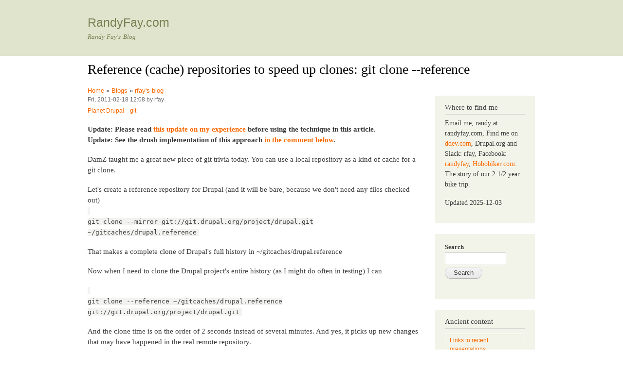

--- FILE ---
content_type: text/html; charset=utf-8
request_url: https://randyfay.com/comment/768
body_size: 5833
content:
<!DOCTYPE html>
<html lang="en" dir="ltr">
  <head>
    <meta charset="utf-8" />
<link rel="shortcut icon" href="https://randyfay.com/core/misc/favicon.ico" type="image/vnd.microsoft.icon" />
<meta name="viewport" content="width=device-width, initial-scale=1" />
<link rel="canonical" href="https://randyfay.com/content/reference-cache-repositories-speed-clones-git-clone-reference" />
<meta name="Generator" content="Backdrop CMS 1 (https://backdropcms.org)" />
    <title>Reference (cache) repositories to speed up clones: git clone --reference | RandyFay.com</title>
    <link rel="stylesheet" href="https://randyfay.com/sites/default/files/css/css__lqAWp3x2Hjvja0hFaVnWWsu_fS2dm_MXyBeJLFXKP4.css" media="all" />
<link rel="stylesheet" href="https://randyfay.com/sites/default/files/css/css_xaJU72jAuGdwaW-AT8DAVp4DqDeKRUXAJArM-ju9zyk.css" media="all" />
<link rel="stylesheet" href="https://randyfay.com/sites/default/files/css/css_P7a1urvi7mnqX_kHi7HhoXiDUdqJEmaAD20meIUSOis.css" media="all" />
<link rel="stylesheet" href="https://randyfay.com/sites/default/files/css/css_47DEQpj8HBSa-_TImW-5JCeuQeRkm5NMpJWZG3hSuFU.css" media="all" />
<link rel="stylesheet" href="https://randyfay.com/sites/default/files/css/css_UrpfF-H01AoM6TlF9ZYbmXJXw0PrapDuIL0XQ0MV6kM.css" media="all" />
<link rel="stylesheet" href="https://randyfay.com/sites/default/files/css/css_0eZQSmrBVncL2ojLkzX8FrtwKHG4Qm5zZQvJwpMBhwk.css" media="print" />
    <script>window.Backdrop = {settings: {"basePath":"\/","pathPrefix":"","drupalCompatibility":true,"ajaxPageState":{"theme":"bartik","theme_token":"fPmx3aQaUpnyu81469vTbX_lbAXmhScyTkMHVf6dJVU","css":{"core\/misc\/normalize.css":1,"core\/modules\/system\/css\/system.css":1,"core\/modules\/system\/css\/system.theme.css":1,"core\/modules\/system\/css\/messages.theme.css":1,"core\/modules\/layout\/css\/grid-flexbox.css":1,"core\/modules\/comment\/css\/comment.css":1,"core\/modules\/field\/css\/field.css":1,"core\/modules\/search\/search.theme.css":1,"core\/modules\/user\/css\/user.css":1,"core\/modules\/views\/css\/views.css":1,"core\/layouts\/moscone_flipped\/moscone-flipped.css":1,"core\/themes\/bartik\/css\/style.css":1,"core\/themes\/bartik\/css\/colors.css":1,"core\/themes\/bartik\/css\/print.css":1},"js":{"core\/misc\/jquery.1.12.js":1,"core\/misc\/jquery-extend-3.4.0.js":1,"core\/misc\/jquery-html-prefilter-3.5.0.js":1,"core\/misc\/jquery.once.js":1,"core\/misc\/backdrop.js":1,"core\/modules\/layout\/js\/grid-fallback.js":1,"core\/misc\/form.js":1}},"urlIsAjaxTrusted":{"\/admin\/content":true,"\/comment\/768":true},"color":{"logo":null}}};</script>
<script src="https://randyfay.com/sites/default/files/js/js_UgJcLDHUwN6-lLnvyUSCmdciWRgQqFzMIs9u1yT7ZMc.js"></script>
<script src="https://randyfay.com/sites/default/files/js/js_C_kchasJfd32ta_Hx065ByVMWqi8ehgDcwzX1Iw1WQA.js"></script>
  </head>
  <body class="page node-type-blog">
    <div class="layout--moscone-flipped layout">
  <div id="skip-link">
    <a href="#main-content" class="element-invisible element-focusable">Skip to main content</a>
  </div>

      <header class="l-header" role="banner" aria-label="Site header">
      <div class="l-header-inner container container-fluid">
        <div class="no-tabs"><div class="block block-system-header">


  <div class="block-content">
    
  <div class="name-and-slogan">
                  <div class="site-name"><strong>
          <a href="/" title="Home" rel="home"><span>RandyFay.com</span></a>
        </strong></div>
                    <div class="site-slogan">Randy Fay's Blog</div>
      </div> <!-- /#name-and-slogan -->

  </div>
</div>
</div>      </div>
    </header>
  
  <div class="l-wrapper">
    <div class="l-wrapper-inner container container-fluid">

      
      <div class="l-page-title">
        <a id="main-content"></a>
                          <h1 class="page-title">Reference (cache) repositories to speed up clones: git clone --reference</h1>
                      </div>

      
      
              <div class="l-top">
          <div class="block block-system-breadcrumb">


  <div class="block-content">
    <nav class="breadcrumb" aria-label="Website Orientation"><ol><li><a href="/">Home</a><span class="breadcrumb-separator" aria-hidden="true"> » </span></li><li><a href="/blog">Blogs</a><span class="breadcrumb-separator" aria-hidden="true"> » </span></li><li><a href="/blogs/rfay">rfay&#039;s blog</a></li></ol></nav>  </div>
</div>
        </div>
      
      <div class="l-middle row">
        <main class="l-content col-md-9" role="main" aria-label="Main content">
          <article id="node-93" class="node node-blog promoted view-mode-full clearfix">

    <header>
            
          <div class="meta submitted">
                Fri, 2011-02-18 12:08 by rfay      </div>
      </header>
  
  <div class="content clearfix">
    <div class="field field-name-taxonomy-vocabulary-1 field-type-taxonomy-term-reference field-label-hidden clearfix"><ul class="links"><li class="taxonomy-term-reference-0"><a href="/topics/planet-drupal">Planet Drupal</a></li><li class="taxonomy-term-reference-1"><a href="/topics/git">git</a></li></ul></div><div class="field field-name-body field-type-text-with-summary field-label-hidden"><div class="field-items"><div class="field-item even"><p><b>Update: Please read <a href="http://randyfay.com/node/119">this update on my experience</a> before using the technique in this article.</b><br />
<b>Update: See the drush implementation of this approach <a href="http://www.randyfay.com/comment/1028#comment-1028">in the comment below</a>.</b></p>
<p>DamZ taught me a great new piece of git trivia today. You can use a local repository as a kind of cache for a git clone.</p>
<p>Let's create a reference repository for Drupal (and it will be bare, because we don't need any files checked out)<br />
<code><br />
git clone --mirror git://git.drupal.org/project/drupal.git ~/gitcaches/drupal.reference<br />
</code></p>
<p>That makes a complete clone of Drupal's full history in ~/gitcaches/drupal.reference</p>
<p>Now when I need to clone the Drupal project's entire history (as I might do often in testing) I can</p>
<p><code><br />
git clone --reference ~/gitcaches/drupal.reference git://git.drupal.org/project/drupal.git<br />
</code></p>
<p>And the clone time is on the order of 2 seconds instead of several minutes. And yes, it picks up new changes that may have happened in the real remote repository.</p>
<p>To go beyond this (again from DamZ) we can have a reference repository that has many projects referenced within it.</p>
<p><code><br />
mkdir -p ~/gitcaches/reference<br />
cd ~/gitcaches/reference<br />
git init --bare<br />
for repo in drupal views cck examples panels  # whatever you want here<br />
do<br />
  git remote add $repo git://git.drupal.org/project/$repo.git<br />
done</code></p>
<p>git fetch --all<br />
</p>
<p>Now I have just one big bare repo that I can use as a cache. I might update it from time to time with <code>git fetch --all</code>. But I don't have to. And I can use it like this:<br />
<code><br />
cd /tmp<br />
git clone --reference ~/gitcaches/reference git://git.drupal.org/project/drupal.git<br />
git clone --reference ~/gitcaches/reference git://git.drupal.org/project/examples.git<br />
</code></p>
<p>We'll try to use this technique for the testbots, which do several clean checkouts per patch tested, as it should speed them up by at least a minute per test.</p>
<p><b>Edit:</b> Here is the version that I used with the testbots, as it appears as a gist:<br />
[gist:843423]
</p>
</div></div></div>  </div>

      <footer class="link-wrapper">
      <ul class="links inline"><li class="blog-usernames-blog odd first"><a href="/blogs/rfay" title="Read rfay&#039;s latest blog entries.">rfay&#039;s blog</a></li><li class="comment-forbidden even last"><span><a href="/user/login?destination=comment/reply/93%23comment-form">Log in</a> to post comments</span></li></ul>    </footer>
  
      <section class="comments">
              <h2 class="title">Comments</h2>
        <a id="comment-768"></a>
<article class="comment comment-by-anonymous comment-title-custom clearfix">
  <header class="comment-header">
    <div class="attribution">
      
      <div class="submitted">
        <p class="commenter-name"><span class="username">Damien Tournoud (not verified)</span></p>
        <p class="comment-time">Mon, 2011-02-21 04:08</p>
        <p class="comment-permalink"><a href="/comment/768#comment-768" class="permalink" rel="bookmark">Permalink</a></p>
      </div>
    </div> <!-- /.attribution -->
  </header> <!-- /.comment-header -->

  <div class="comment-text">
    <div class="comment-arrow"></div>
    
                <h3 class="comment-title"><a href="/comment/768#comment-768" class="permalink" rel="bookmark">Adding a new repository can be slow</a></h3>
          
    <div class="content">
      <div class="field field-name-comment-body field-type-text-long field-label-hidden"><div class="field-items"><div class="field-item even"><p>Adding a new repository to the cache can be slow, because on the first fetch Git will try to determine if it has any revision in common with the remote repository, and the only way to do that is to send out the list of *all* the commits in the local repository.</p>
<p>The trick to workaround this is to clone to an empty repository first, and to fetch from there into the cache repository. Here is a simple bash script that automate this process. Execute with <code>import.sh [remote name] [remote url]</code> when inside the cache repository:</p>
<p><code></code></p>
<p>#!/bin/bash</p>
<p>set -ex</p>
<p># Create a temporary directory.<br />
TEMPDIR=`mktemp -d`<br />
trap "rm -Rf $TEMPDIR" EXIT</p>
<p># First clone the directory separately.<br />
git clone $2 $TEMPDIR</p>
<p># Then fetch from the temporary dir into our main repo.<br />
git remote add $1 $TEMPDIR/<br />
git fetch $1 --tags</p>
<p># Then change the remote URL and fetch normally.<br />
git remote set-url $1 $2<br />
git fetch $1 --tags<br />
</p>
</div></div></div>    </div> <!-- /.content -->

    <footer class="comment-footer">
      
      <nav><ul class="links inline"><li class="comment-forbidden odd first last"><span><a href="/user/login?destination=comment/reply/93%23comment-form">Log in</a> to post comments</span></li></ul></nav>
    </footer> <!-- /.comment-footer -->

  </div> <!-- /.comment-text -->
</article>
<a id="comment-778"></a>
<article class="comment comment-by-anonymous comment-title-custom clearfix">
  <header class="comment-header">
    <div class="attribution">
      
      <div class="submitted">
        <p class="commenter-name"><span class="username">Matt Farina (not verified)</span></p>
        <p class="comment-time">Sat, 2011-02-26 15:34</p>
        <p class="comment-permalink"><a href="/comment/778#comment-778" class="permalink" rel="bookmark">Permalink</a></p>
      </div>
    </div> <!-- /.attribution -->
  </header> <!-- /.comment-header -->

  <div class="comment-text">
    <div class="comment-arrow"></div>
    
                <h3 class="comment-title"><a href="/comment/778#comment-778" class="permalink" rel="bookmark">Based on the work of Randy</a></h3>
          
    <div class="content">
      <div class="field field-name-comment-body field-type-text-long field-label-hidden"><div class="field-items"><div class="field-item even"><p>Based on the work of Randy and Damien I created a script to init, add, and update a Drupal Git Cache. The script is at <a href="http://drupal.org/sandbox/mfer/1074256">http://drupal.org/sandbox/mfer/1074256</a>.</p>
<p>Nice work gentlemen.</p>
</div></div></div>    </div> <!-- /.content -->

    <footer class="comment-footer">
      
      <nav><ul class="links inline"><li class="comment-forbidden odd first last"><span><a href="/user/login?destination=comment/reply/93%23comment-form">Log in</a> to post comments</span></li></ul></nav>
    </footer> <!-- /.comment-footer -->

  </div> <!-- /.comment-text -->
</article>

<div class="indented"><a id="comment-794"></a>
<article class="comment comment-by-anonymous comment-title-custom clearfix">
  <header class="comment-header">
    <div class="attribution">
      
      <div class="submitted">
        <p class="commenter-name"><a href="http://drupal.org/moshe" rel="nofollow" class="username">moshe weitzman (not verified)</a></p>
        <p class="comment-time">Thu, 2011-03-03 22:32</p>
        <p class="comment-permalink"><a href="/comment/794#comment-794" class="permalink" rel="bookmark">Permalink</a></p>
      </div>
    </div> <!-- /.attribution -->
  </header> <!-- /.comment-header -->

  <div class="comment-text">
    <div class="comment-arrow"></div>
    
                <h3 class="comment-title"><a href="/comment/794#comment-794" class="permalink" rel="bookmark">drush command coming soon</a></h3>
          
    <div class="content">
      <div class="field field-name-comment-body field-type-text-long field-label-hidden"><div class="field-items"><div class="field-item even"><p>we are working on a drush command at <a href="http://drupal.org/node/1076302">http://drupal.org/node/1076302</a>. just have to solve an incompatibility with git_deploy module.</p>
</div></div></div>    </div> <!-- /.content -->

    <footer class="comment-footer">
      
      <nav><ul class="links inline"><li class="comment-forbidden odd first last"><span><a href="/user/login?destination=comment/reply/93%23comment-form">Log in</a> to post comments</span></li></ul></nav>
    </footer> <!-- /.comment-footer -->

  </div> <!-- /.comment-text -->
</article>

<div class="indented"><a id="comment-1028"></a>
<article class="comment comment-by-anonymous comment-title-custom clearfix">
  <header class="comment-header">
    <div class="attribution">
      
      <div class="submitted">
        <p class="commenter-name"><span class="username">pfrenssen (not verified)</span></p>
        <p class="comment-time">Fri, 2011-05-06 06:51</p>
        <p class="comment-permalink"><a href="/comment/1028#comment-1028" class="permalink" rel="bookmark">Permalink</a></p>
      </div>
    </div> <!-- /.attribution -->
  </header> <!-- /.comment-header -->

  <div class="comment-text">
    <div class="comment-arrow"></div>
    
                <h3 class="comment-title"><a href="/comment/1028#comment-1028" class="permalink" rel="bookmark">This is the full drush</a></h3>
          
    <div class="content">
      <div class="field field-name-comment-body field-type-text-long field-label-hidden"><div class="field-items"><div class="field-item even"><p>This is the full drush command to use for those who are interested:<br />
<code>drush dl --package-handler=git_drupalorg --cache drupal</code></p>
<p>You can also add it as a default setting to your ~/.drush/drushrc.php file:<br />
&lt;?php<br />
$command_specific['dl'] = array(<br />
  'package-handler' =&gt; 'git_drupalorg',<br />
  'cache' =&gt; TRUE,<br />
);<br />
?&gt;</p>
</div></div></div>    </div> <!-- /.content -->

    <footer class="comment-footer">
      
      <nav><ul class="links inline"><li class="comment-forbidden odd first last"><span><a href="/user/login?destination=comment/reply/93%23comment-form">Log in</a> to post comments</span></li></ul></nav>
    </footer> <!-- /.comment-footer -->

  </div> <!-- /.comment-text -->
</article>
</div></div><a id="comment-2088"></a>
<article class="comment comment-by-anonymous comment-title-custom clearfix">
  <header class="comment-header">
    <div class="attribution">
      
      <div class="submitted">
        <p class="commenter-name"><span class="username">dvessel (not verified)</span></p>
        <p class="comment-time">Fri, 2011-09-09 12:04</p>
        <p class="comment-permalink"><a href="/comment/2088#comment-2088" class="permalink" rel="bookmark">Permalink</a></p>
      </div>
    </div> <!-- /.attribution -->
  </header> <!-- /.comment-header -->

  <div class="comment-text">
    <div class="comment-arrow"></div>
    
                <h3 class="comment-title"><a href="/comment/2088#comment-2088" class="permalink" rel="bookmark">On demand?</a></h3>
          
    <div class="content">
      <div class="field field-name-comment-body field-type-text-long field-label-hidden"><div class="field-items"><div class="field-item even"><p>This post got me thinking so I put up a more generalized bash script that caches on demand and it’s not specific to Drupal.</p>
<p><a href="https://gist.github.com/8839519ec5b823e047bf">https://gist.github.com/8839519ec5b823e047bf</a></p>
<p>Replacing ‘git’ with ‘git-cached’ will get it working.</p>
</div></div></div>    </div> <!-- /.content -->

    <footer class="comment-footer">
      
      <nav><ul class="links inline"><li class="comment-forbidden odd first last"><span><a href="/user/login?destination=comment/reply/93%23comment-form">Log in</a> to post comments</span></li></ul></nav>
    </footer> <!-- /.comment-footer -->

  </div> <!-- /.comment-text -->
</article>
<a id="comment-3554"></a>
<article class="comment comment-by-anonymous comment-title-custom clearfix">
  <header class="comment-header">
    <div class="attribution">
      
      <div class="submitted">
        <p class="commenter-name"><span class="username">Seb35 (not verified)</span></p>
        <p class="comment-time">Thu, 2014-12-11 09:25</p>
        <p class="comment-permalink"><a href="/comment/3554#comment-3554" class="permalink" rel="bookmark">Permalink</a></p>
      </div>
    </div> <!-- /.attribution -->
  </header> <!-- /.comment-header -->

  <div class="comment-text">
    <div class="comment-arrow"></div>
    
                <h3 class="comment-title"><a href="/comment/3554#comment-3554" class="permalink" rel="bookmark">Generalisation: git cache</a></h3>
          
    <div class="content">
      <div class="field field-name-comment-body field-type-text-long field-label-hidden"><div class="field-items"><div class="field-item even"><p>I searched this feature around the Web and I mainly found this post, so many thanks to you. I just wrote an (other) generalisation for any Git repository: something like 'git cache add repo-name <a href="https://example.org/git/repo-name.git">https://example.org/git/repo-name.git</a>'. For now I have not implemented the speed workaround by Damien Tournoud, but it will probably be in a future commit.</p>
<p><a href="https://github.com/Seb35/git-cache">https://github.com/Seb35/git-cache</a></p>
</div></div></div>    </div> <!-- /.content -->

    <footer class="comment-footer">
      
      <nav><ul class="links inline"><li class="comment-forbidden odd first last"><span><a href="/user/login?destination=comment/reply/93%23comment-form">Log in</a> to post comments</span></li></ul></nav>
    </footer> <!-- /.comment-footer -->

  </div> <!-- /.comment-text -->
</article>
      
          </section>
  
</article>
<div class="block block-block-3">

  <h2 class="block-title">Where to find me</h2>

  <div class="block-content">
    <p>Email me, randy at randyfay.com, Find me on <a href="http://ddev.com/contact">ddev.com</a>, Drupal.org and Slack: rfay, Facebook: <a href="http://facebook.com/randyfay">randyfay</a>, <a href="http://hobobiker.com">Hobobiker.com</a>: The story of our 2 1/2 year bike trip.</p>
<p>Updated 2025-12-03</p>
  </div>
</div>
<div class="block block-search-form" role="search">

  <h2 class="block-title">Search</h2>

  <div class="block-content">
    <form class="search-block-form search-box" action="/comment/768" method="post" id="search-block-form" accept-charset="UTF-8"><div><div class="form-item form-type-search form-item-search-block-form">
  <label class="element-invisible" for="edit-search-block-form--2">Search </label>
 <input title="Enter the keywords you wish to search for." type="search" id="edit-search-block-form--2" name="search_block_form" value="" size="15" maxlength="128" class="form-search" />
</div>
<input type="hidden" name="form_build_id" value="form-3J1dCtJssU-D2OPe3lGdk-ItYYs91UShVKd3SSGc4QI" />
<input type="hidden" name="form_id" value="search_block_form" />
<div class="form-actions" id="edit-actions"><input class="button-primary form-submit" type="submit" id="edit-submit" name="op" value="Search" /></div></div></form>  </div>
</div>
        </main>
        <div class="l-sidebar l-sidebar-first col-md-3">
          <div class="block block-block-3">

  <h2 class="block-title">Where to find me</h2>

  <div class="block-content">
    <p>Email me, randy at randyfay.com, Find me on <a href="http://ddev.com/contact">ddev.com</a>, Drupal.org and Slack: rfay, Facebook: <a href="http://facebook.com/randyfay">randyfay</a>, <a href="http://hobobiker.com">Hobobiker.com</a>: The story of our 2 1/2 year bike trip.</p>
<p>Updated 2025-12-03</p>
  </div>
</div>
<div class="block block-search-form" role="search">


  <div class="block-content">
    <form class="search-block-form search-box" action="/comment/768" method="post" id="search-block-form--2" accept-charset="UTF-8"><div><div class="form-item form-type-search form-item-search-block-form">
  <label for="edit-search-block-form--4">Search </label>
 <input title="Enter the keywords you wish to search for." type="search" id="edit-search-block-form--4" name="search_block_form" value="" size="15" maxlength="128" class="form-search" />
</div>
<input type="hidden" name="form_build_id" value="form-0XPRmJgqzhbJ5obT8JZRH2zp7BLDLQKblDNj9LGpvOw" />
<input type="hidden" name="form_id" value="search_block_form" />
<div class="form-actions" id="edit-actions--2"><input class="button-primary form-submit" type="submit" id="edit-submit--2" name="op" value="Search" /></div></div></form>  </div>
</div>
<div class="block block-views-recent-content-block">

  <h2 class="block-title">Ancient content</h2>

  <div class="block-content">
    <div class="view view-recent-content view-id-recent_content view-display-id-block view-dom-id-b0c3ee5ecf7f90455a2b5787b6c1d97a">
        
  
  
      <div class="view-content">
      <table class="views-table cols-0">
       <tbody>
          <tr class="odd first">
                  <td class="views-field views-field-title views-align-left title-author" >
            <div class="node-title"><a href="/content/links-recent-presentations">Links to recent presentations</a> </div>          </td>
              </tr>
          <tr class="even">
                  <td class="views-field views-field-title views-align-left title-author" >
            <div class="node-title"><a href="/resume">Randy Fay Resume</a> </div>          </td>
              </tr>
          <tr class="odd">
                  <td class="views-field views-field-title views-align-left title-author" >
            <div class="node-title"><a href="/content/remote-command-line-debugging-phpstorm-phpdrupal-including-drush">Remote Command-Line debugging with PHPStorm for PHP/Drupal (including drush)</a> </div>          </td>
              </tr>
          <tr class="even">
                  <td class="views-field views-field-title views-align-left title-author" >
            <div class="node-title"><a href="/content/remote-drupalphp-debugging-xdebug-and-phpstorm">Remote Drupal/PHP Debugging with Xdebug and PHPStorm</a> </div>          </td>
              </tr>
          <tr class="odd">
                  <td class="views-field views-field-title views-align-left title-author" >
            <div class="node-title"><a href="/content/tunneling-http-debug-or-develop-external-webservice-call">Tunneling HTTP to Debug or Develop an External Webservice Call</a> </div>          </td>
              </tr>
          <tr class="even">
                  <td class="views-field views-field-title views-align-left title-author" >
            <div class="node-title"><a href="/content/why-i-donated-backdropcms">Why I Donated To BackdropCMS</a> </div>          </td>
              </tr>
          <tr class="odd">
                  <td class="views-field views-field-title views-align-left title-author" >
            <div class="node-title"><a href="/content/future-drupal-governance-resources-and-next-steps">The Future of Drupal Governance: Resources and Next Steps</a> </div>          </td>
              </tr>
          <tr class="even">
                  <td class="views-field views-field-title views-align-left title-author" >
            <div class="node-title"><a href="/content/drupals-governance">Drupal&#039;s Governance</a> </div>          </td>
              </tr>
          <tr class="odd">
                  <td class="views-field views-field-title views-align-left title-author" >
            <div class="node-title"><a href="/content/how-do-open-source-communities-govern-themselves">How Do Open Source Communities Govern Themselves?</a> </div>          </td>
              </tr>
          <tr class="even last">
                  <td class="views-field views-field-title views-align-left title-author" >
            <div class="node-title"><a href="/content/git-clone-reference-considered-harmful">git clone --reference Considered Harmful</a> </div>          </td>
              </tr>
      </tbody>
</table>
    </div>
  
  
  
      
<div class="more-link">
  <a href="/admin/content?">
    More  </a>
</div>
  
  
  
</div>  </div>
</div>
        </div>
      </div><!-- /.l-middle -->

      
    </div><!-- /.l-wrapper-inner -->
  </div><!-- /.l-wrapper -->

  </div><!-- /.layout--moscone-flipped -->
          </body>
</html>
